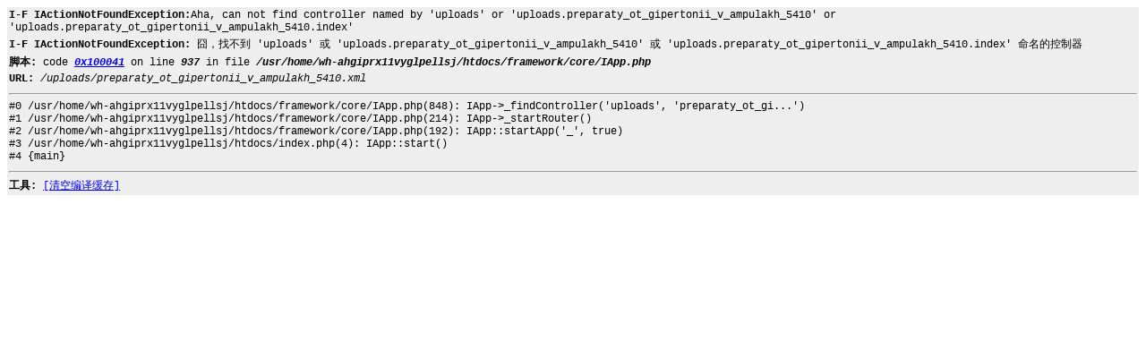

--- FILE ---
content_type: text/html;charset=utf-8
request_url: http://gohighfund.com/uploads/preparaty_ot_gipertonii_v_ampulakh_5410.xml
body_size: 670
content:

<table border="0" cellspacing="1" bgcolor="#eeeeee" style="font:12px 'Courier New'"><tr><td><strong>I-F IActionNotFoundException:</strong>Aha, can not find controller named by 'uploads' or 'uploads.preparaty_ot_gipertonii_v_ampulakh_5410' or 'uploads.preparaty_ot_gipertonii_v_ampulakh_5410.index'<br/>
</td>
</tr>
<tr><td><strong>I-F IActionNotFoundException:</strong> 囧，找不到 'uploads' 或 'uploads.preparaty_ot_gipertonii_v_ampulakh_5410' 或 'uploads.preparaty_ot_gipertonii_v_ampulakh_5410.index' 命名的控制器
<tr>
<td>
<strong>脚本:</strong> code <em><strong><a href="http://ifphp.cn/docs/exceptions/0x100041" target="_blank" title="More Information">0x100041</a></strong></em> on line <em><strong>937</strong></em> in file <em><strong>/usr/home/wh-ahgiprx11vyglpellsj/htdocs/framework/core/IApp.php</strong></em>
<tr>
<td>
<strong>URL:</strong> <em>/uploads/preparaty_ot_gipertonii_v_ampulakh_5410.xml</em><tr>
<td><hr/>
#0 /usr/home/wh-ahgiprx11vyglpellsj/htdocs/framework/core/IApp.php(848): IApp->_findController('uploads', 'preparaty_ot_gi...')<br />
#1 /usr/home/wh-ahgiprx11vyglpellsj/htdocs/framework/core/IApp.php(214): IApp->_startRouter()<br />
#2 /usr/home/wh-ahgiprx11vyglpellsj/htdocs/framework/core/IApp.php(192): IApp::startApp('_', true)<br />
#3 /usr/home/wh-ahgiprx11vyglpellsj/htdocs/index.php(4): IApp::start()<br />
#4 {main}
<tr>
<td><hr/>
<strong>工具:</strong> <a href="/i_tools/clear?g=%2Fuploads%2Fpreparaty_ot_gipertonii_v_ampulakh_5410.xml">[清空编译缓存]</a></table>
